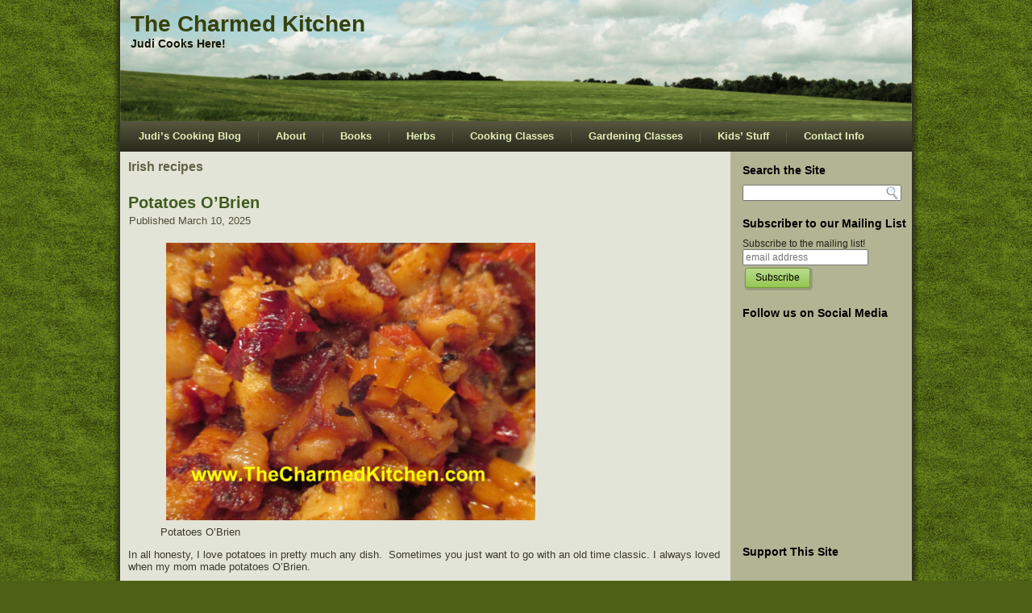

--- FILE ---
content_type: text/html; charset=UTF-8
request_url: https://thecharmedkitchen.com/tag/irish-recipes/
body_size: 39996
content:
<!DOCTYPE html PUBLIC "-//W3C//DTD XHTML 1.0 Transitional//EN" "http://www.w3.org/TR/xhtml1/DTD/xhtml1-transitional.dtd">
<html xmlns="http://www.w3.org/1999/xhtml" lang="en-US">
<head profile="http://gmpg.org/xfn/11">
<meta http-equiv="Content-Type" content="text/html; charset=UTF-8" />
<title>Irish recipes | The Charmed Kitchen</title>
<link rel="stylesheet" href="https://thecharmedkitchen.com/wp-content/themes/judi/style.css" type="text/css" media="screen" />
<!--[if IE 6]><link rel="stylesheet" href="https://thecharmedkitchen.com/wp-content/themes/judi/style.ie6.css" type="text/css" media="screen" /><![endif]-->
<!--[if IE 7]><link rel="stylesheet" href="https://thecharmedkitchen.com/wp-content/themes/judi/style.ie7.css" type="text/css" media="screen" /><![endif]-->
<link rel="pingback" href="https://thecharmedkitchen.com/xmlrpc.php" />
<meta name='robots' content='max-image-preview:large' />
	<style>img:is([sizes="auto" i], [sizes^="auto," i]) { contain-intrinsic-size: 3000px 1500px }</style>
	<link rel='dns-prefetch' href='//platform.twitter.com' />
<link rel="alternate" type="application/rss+xml" title="The Charmed Kitchen &raquo; Feed" href="https://thecharmedkitchen.com/feed/" />
<link rel="alternate" type="application/rss+xml" title="The Charmed Kitchen &raquo; Comments Feed" href="https://thecharmedkitchen.com/comments/feed/" />
<link rel="alternate" type="application/rss+xml" title="The Charmed Kitchen &raquo; Irish recipes Tag Feed" href="https://thecharmedkitchen.com/tag/irish-recipes/feed/" />
<script type="text/javascript">
/* <![CDATA[ */
window._wpemojiSettings = {"baseUrl":"https:\/\/s.w.org\/images\/core\/emoji\/15.0.3\/72x72\/","ext":".png","svgUrl":"https:\/\/s.w.org\/images\/core\/emoji\/15.0.3\/svg\/","svgExt":".svg","source":{"concatemoji":"https:\/\/thecharmedkitchen.com\/wp-includes\/js\/wp-emoji-release.min.js?ver=6.7.4"}};
/*! This file is auto-generated */
!function(i,n){var o,s,e;function c(e){try{var t={supportTests:e,timestamp:(new Date).valueOf()};sessionStorage.setItem(o,JSON.stringify(t))}catch(e){}}function p(e,t,n){e.clearRect(0,0,e.canvas.width,e.canvas.height),e.fillText(t,0,0);var t=new Uint32Array(e.getImageData(0,0,e.canvas.width,e.canvas.height).data),r=(e.clearRect(0,0,e.canvas.width,e.canvas.height),e.fillText(n,0,0),new Uint32Array(e.getImageData(0,0,e.canvas.width,e.canvas.height).data));return t.every(function(e,t){return e===r[t]})}function u(e,t,n){switch(t){case"flag":return n(e,"\ud83c\udff3\ufe0f\u200d\u26a7\ufe0f","\ud83c\udff3\ufe0f\u200b\u26a7\ufe0f")?!1:!n(e,"\ud83c\uddfa\ud83c\uddf3","\ud83c\uddfa\u200b\ud83c\uddf3")&&!n(e,"\ud83c\udff4\udb40\udc67\udb40\udc62\udb40\udc65\udb40\udc6e\udb40\udc67\udb40\udc7f","\ud83c\udff4\u200b\udb40\udc67\u200b\udb40\udc62\u200b\udb40\udc65\u200b\udb40\udc6e\u200b\udb40\udc67\u200b\udb40\udc7f");case"emoji":return!n(e,"\ud83d\udc26\u200d\u2b1b","\ud83d\udc26\u200b\u2b1b")}return!1}function f(e,t,n){var r="undefined"!=typeof WorkerGlobalScope&&self instanceof WorkerGlobalScope?new OffscreenCanvas(300,150):i.createElement("canvas"),a=r.getContext("2d",{willReadFrequently:!0}),o=(a.textBaseline="top",a.font="600 32px Arial",{});return e.forEach(function(e){o[e]=t(a,e,n)}),o}function t(e){var t=i.createElement("script");t.src=e,t.defer=!0,i.head.appendChild(t)}"undefined"!=typeof Promise&&(o="wpEmojiSettingsSupports",s=["flag","emoji"],n.supports={everything:!0,everythingExceptFlag:!0},e=new Promise(function(e){i.addEventListener("DOMContentLoaded",e,{once:!0})}),new Promise(function(t){var n=function(){try{var e=JSON.parse(sessionStorage.getItem(o));if("object"==typeof e&&"number"==typeof e.timestamp&&(new Date).valueOf()<e.timestamp+604800&&"object"==typeof e.supportTests)return e.supportTests}catch(e){}return null}();if(!n){if("undefined"!=typeof Worker&&"undefined"!=typeof OffscreenCanvas&&"undefined"!=typeof URL&&URL.createObjectURL&&"undefined"!=typeof Blob)try{var e="postMessage("+f.toString()+"("+[JSON.stringify(s),u.toString(),p.toString()].join(",")+"));",r=new Blob([e],{type:"text/javascript"}),a=new Worker(URL.createObjectURL(r),{name:"wpTestEmojiSupports"});return void(a.onmessage=function(e){c(n=e.data),a.terminate(),t(n)})}catch(e){}c(n=f(s,u,p))}t(n)}).then(function(e){for(var t in e)n.supports[t]=e[t],n.supports.everything=n.supports.everything&&n.supports[t],"flag"!==t&&(n.supports.everythingExceptFlag=n.supports.everythingExceptFlag&&n.supports[t]);n.supports.everythingExceptFlag=n.supports.everythingExceptFlag&&!n.supports.flag,n.DOMReady=!1,n.readyCallback=function(){n.DOMReady=!0}}).then(function(){return e}).then(function(){var e;n.supports.everything||(n.readyCallback(),(e=n.source||{}).concatemoji?t(e.concatemoji):e.wpemoji&&e.twemoji&&(t(e.twemoji),t(e.wpemoji)))}))}((window,document),window._wpemojiSettings);
/* ]]> */
</script>
<link rel='stylesheet' id='tfg_style-css' href='https://thecharmedkitchen.com/wp-content/plugins/twitter-facebook-google-plusone-share/tfg_style.css?ver=6.7.4' type='text/css' media='all' />
<style id='wp-emoji-styles-inline-css' type='text/css'>

	img.wp-smiley, img.emoji {
		display: inline !important;
		border: none !important;
		box-shadow: none !important;
		height: 1em !important;
		width: 1em !important;
		margin: 0 0.07em !important;
		vertical-align: -0.1em !important;
		background: none !important;
		padding: 0 !important;
	}
</style>
<link rel='stylesheet' id='wp-block-library-css' href='https://thecharmedkitchen.com/wp-includes/css/dist/block-library/style.min.css?ver=6.7.4' type='text/css' media='all' />
<style id='classic-theme-styles-inline-css' type='text/css'>
/*! This file is auto-generated */
.wp-block-button__link{color:#fff;background-color:#32373c;border-radius:9999px;box-shadow:none;text-decoration:none;padding:calc(.667em + 2px) calc(1.333em + 2px);font-size:1.125em}.wp-block-file__button{background:#32373c;color:#fff;text-decoration:none}
</style>
<style id='global-styles-inline-css' type='text/css'>
:root{--wp--preset--aspect-ratio--square: 1;--wp--preset--aspect-ratio--4-3: 4/3;--wp--preset--aspect-ratio--3-4: 3/4;--wp--preset--aspect-ratio--3-2: 3/2;--wp--preset--aspect-ratio--2-3: 2/3;--wp--preset--aspect-ratio--16-9: 16/9;--wp--preset--aspect-ratio--9-16: 9/16;--wp--preset--color--black: #000000;--wp--preset--color--cyan-bluish-gray: #abb8c3;--wp--preset--color--white: #ffffff;--wp--preset--color--pale-pink: #f78da7;--wp--preset--color--vivid-red: #cf2e2e;--wp--preset--color--luminous-vivid-orange: #ff6900;--wp--preset--color--luminous-vivid-amber: #fcb900;--wp--preset--color--light-green-cyan: #7bdcb5;--wp--preset--color--vivid-green-cyan: #00d084;--wp--preset--color--pale-cyan-blue: #8ed1fc;--wp--preset--color--vivid-cyan-blue: #0693e3;--wp--preset--color--vivid-purple: #9b51e0;--wp--preset--gradient--vivid-cyan-blue-to-vivid-purple: linear-gradient(135deg,rgba(6,147,227,1) 0%,rgb(155,81,224) 100%);--wp--preset--gradient--light-green-cyan-to-vivid-green-cyan: linear-gradient(135deg,rgb(122,220,180) 0%,rgb(0,208,130) 100%);--wp--preset--gradient--luminous-vivid-amber-to-luminous-vivid-orange: linear-gradient(135deg,rgba(252,185,0,1) 0%,rgba(255,105,0,1) 100%);--wp--preset--gradient--luminous-vivid-orange-to-vivid-red: linear-gradient(135deg,rgba(255,105,0,1) 0%,rgb(207,46,46) 100%);--wp--preset--gradient--very-light-gray-to-cyan-bluish-gray: linear-gradient(135deg,rgb(238,238,238) 0%,rgb(169,184,195) 100%);--wp--preset--gradient--cool-to-warm-spectrum: linear-gradient(135deg,rgb(74,234,220) 0%,rgb(151,120,209) 20%,rgb(207,42,186) 40%,rgb(238,44,130) 60%,rgb(251,105,98) 80%,rgb(254,248,76) 100%);--wp--preset--gradient--blush-light-purple: linear-gradient(135deg,rgb(255,206,236) 0%,rgb(152,150,240) 100%);--wp--preset--gradient--blush-bordeaux: linear-gradient(135deg,rgb(254,205,165) 0%,rgb(254,45,45) 50%,rgb(107,0,62) 100%);--wp--preset--gradient--luminous-dusk: linear-gradient(135deg,rgb(255,203,112) 0%,rgb(199,81,192) 50%,rgb(65,88,208) 100%);--wp--preset--gradient--pale-ocean: linear-gradient(135deg,rgb(255,245,203) 0%,rgb(182,227,212) 50%,rgb(51,167,181) 100%);--wp--preset--gradient--electric-grass: linear-gradient(135deg,rgb(202,248,128) 0%,rgb(113,206,126) 100%);--wp--preset--gradient--midnight: linear-gradient(135deg,rgb(2,3,129) 0%,rgb(40,116,252) 100%);--wp--preset--font-size--small: 13px;--wp--preset--font-size--medium: 20px;--wp--preset--font-size--large: 36px;--wp--preset--font-size--x-large: 42px;--wp--preset--spacing--20: 0.44rem;--wp--preset--spacing--30: 0.67rem;--wp--preset--spacing--40: 1rem;--wp--preset--spacing--50: 1.5rem;--wp--preset--spacing--60: 2.25rem;--wp--preset--spacing--70: 3.38rem;--wp--preset--spacing--80: 5.06rem;--wp--preset--shadow--natural: 6px 6px 9px rgba(0, 0, 0, 0.2);--wp--preset--shadow--deep: 12px 12px 50px rgba(0, 0, 0, 0.4);--wp--preset--shadow--sharp: 6px 6px 0px rgba(0, 0, 0, 0.2);--wp--preset--shadow--outlined: 6px 6px 0px -3px rgba(255, 255, 255, 1), 6px 6px rgba(0, 0, 0, 1);--wp--preset--shadow--crisp: 6px 6px 0px rgba(0, 0, 0, 1);}:where(.is-layout-flex){gap: 0.5em;}:where(.is-layout-grid){gap: 0.5em;}body .is-layout-flex{display: flex;}.is-layout-flex{flex-wrap: wrap;align-items: center;}.is-layout-flex > :is(*, div){margin: 0;}body .is-layout-grid{display: grid;}.is-layout-grid > :is(*, div){margin: 0;}:where(.wp-block-columns.is-layout-flex){gap: 2em;}:where(.wp-block-columns.is-layout-grid){gap: 2em;}:where(.wp-block-post-template.is-layout-flex){gap: 1.25em;}:where(.wp-block-post-template.is-layout-grid){gap: 1.25em;}.has-black-color{color: var(--wp--preset--color--black) !important;}.has-cyan-bluish-gray-color{color: var(--wp--preset--color--cyan-bluish-gray) !important;}.has-white-color{color: var(--wp--preset--color--white) !important;}.has-pale-pink-color{color: var(--wp--preset--color--pale-pink) !important;}.has-vivid-red-color{color: var(--wp--preset--color--vivid-red) !important;}.has-luminous-vivid-orange-color{color: var(--wp--preset--color--luminous-vivid-orange) !important;}.has-luminous-vivid-amber-color{color: var(--wp--preset--color--luminous-vivid-amber) !important;}.has-light-green-cyan-color{color: var(--wp--preset--color--light-green-cyan) !important;}.has-vivid-green-cyan-color{color: var(--wp--preset--color--vivid-green-cyan) !important;}.has-pale-cyan-blue-color{color: var(--wp--preset--color--pale-cyan-blue) !important;}.has-vivid-cyan-blue-color{color: var(--wp--preset--color--vivid-cyan-blue) !important;}.has-vivid-purple-color{color: var(--wp--preset--color--vivid-purple) !important;}.has-black-background-color{background-color: var(--wp--preset--color--black) !important;}.has-cyan-bluish-gray-background-color{background-color: var(--wp--preset--color--cyan-bluish-gray) !important;}.has-white-background-color{background-color: var(--wp--preset--color--white) !important;}.has-pale-pink-background-color{background-color: var(--wp--preset--color--pale-pink) !important;}.has-vivid-red-background-color{background-color: var(--wp--preset--color--vivid-red) !important;}.has-luminous-vivid-orange-background-color{background-color: var(--wp--preset--color--luminous-vivid-orange) !important;}.has-luminous-vivid-amber-background-color{background-color: var(--wp--preset--color--luminous-vivid-amber) !important;}.has-light-green-cyan-background-color{background-color: var(--wp--preset--color--light-green-cyan) !important;}.has-vivid-green-cyan-background-color{background-color: var(--wp--preset--color--vivid-green-cyan) !important;}.has-pale-cyan-blue-background-color{background-color: var(--wp--preset--color--pale-cyan-blue) !important;}.has-vivid-cyan-blue-background-color{background-color: var(--wp--preset--color--vivid-cyan-blue) !important;}.has-vivid-purple-background-color{background-color: var(--wp--preset--color--vivid-purple) !important;}.has-black-border-color{border-color: var(--wp--preset--color--black) !important;}.has-cyan-bluish-gray-border-color{border-color: var(--wp--preset--color--cyan-bluish-gray) !important;}.has-white-border-color{border-color: var(--wp--preset--color--white) !important;}.has-pale-pink-border-color{border-color: var(--wp--preset--color--pale-pink) !important;}.has-vivid-red-border-color{border-color: var(--wp--preset--color--vivid-red) !important;}.has-luminous-vivid-orange-border-color{border-color: var(--wp--preset--color--luminous-vivid-orange) !important;}.has-luminous-vivid-amber-border-color{border-color: var(--wp--preset--color--luminous-vivid-amber) !important;}.has-light-green-cyan-border-color{border-color: var(--wp--preset--color--light-green-cyan) !important;}.has-vivid-green-cyan-border-color{border-color: var(--wp--preset--color--vivid-green-cyan) !important;}.has-pale-cyan-blue-border-color{border-color: var(--wp--preset--color--pale-cyan-blue) !important;}.has-vivid-cyan-blue-border-color{border-color: var(--wp--preset--color--vivid-cyan-blue) !important;}.has-vivid-purple-border-color{border-color: var(--wp--preset--color--vivid-purple) !important;}.has-vivid-cyan-blue-to-vivid-purple-gradient-background{background: var(--wp--preset--gradient--vivid-cyan-blue-to-vivid-purple) !important;}.has-light-green-cyan-to-vivid-green-cyan-gradient-background{background: var(--wp--preset--gradient--light-green-cyan-to-vivid-green-cyan) !important;}.has-luminous-vivid-amber-to-luminous-vivid-orange-gradient-background{background: var(--wp--preset--gradient--luminous-vivid-amber-to-luminous-vivid-orange) !important;}.has-luminous-vivid-orange-to-vivid-red-gradient-background{background: var(--wp--preset--gradient--luminous-vivid-orange-to-vivid-red) !important;}.has-very-light-gray-to-cyan-bluish-gray-gradient-background{background: var(--wp--preset--gradient--very-light-gray-to-cyan-bluish-gray) !important;}.has-cool-to-warm-spectrum-gradient-background{background: var(--wp--preset--gradient--cool-to-warm-spectrum) !important;}.has-blush-light-purple-gradient-background{background: var(--wp--preset--gradient--blush-light-purple) !important;}.has-blush-bordeaux-gradient-background{background: var(--wp--preset--gradient--blush-bordeaux) !important;}.has-luminous-dusk-gradient-background{background: var(--wp--preset--gradient--luminous-dusk) !important;}.has-pale-ocean-gradient-background{background: var(--wp--preset--gradient--pale-ocean) !important;}.has-electric-grass-gradient-background{background: var(--wp--preset--gradient--electric-grass) !important;}.has-midnight-gradient-background{background: var(--wp--preset--gradient--midnight) !important;}.has-small-font-size{font-size: var(--wp--preset--font-size--small) !important;}.has-medium-font-size{font-size: var(--wp--preset--font-size--medium) !important;}.has-large-font-size{font-size: var(--wp--preset--font-size--large) !important;}.has-x-large-font-size{font-size: var(--wp--preset--font-size--x-large) !important;}
:where(.wp-block-post-template.is-layout-flex){gap: 1.25em;}:where(.wp-block-post-template.is-layout-grid){gap: 1.25em;}
:where(.wp-block-columns.is-layout-flex){gap: 2em;}:where(.wp-block-columns.is-layout-grid){gap: 2em;}
:root :where(.wp-block-pullquote){font-size: 1.5em;line-height: 1.6;}
</style>
<script type="text/javascript" src="https://thecharmedkitchen.com/wp-includes/js/jquery/jquery.min.js?ver=3.7.1" id="jquery-core-js"></script>
<script type="text/javascript" src="https://thecharmedkitchen.com/wp-includes/js/jquery/jquery-migrate.min.js?ver=3.4.1" id="jquery-migrate-js"></script>
<link rel="https://api.w.org/" href="https://thecharmedkitchen.com/wp-json/" /><link rel="alternate" title="JSON" type="application/json" href="https://thecharmedkitchen.com/wp-json/wp/v2/tags/3434" /><link rel="EditURI" type="application/rsd+xml" title="RSD" href="https://thecharmedkitchen.com/xmlrpc.php?rsd" />


<!-- Facebook Like Thumbnail -->
<link rel="image_src" href="http://thecharmedkitchen.com/wp-content/uploads/2016/07/potatoesobrien-1024x768.jpg" />
<!-- End Facebook Like Thumbnail -->

<script type="text/javascript" src="https://thecharmedkitchen.com/wp-content/themes/judi/script.js"></script>
</head>
<body class="archive tag tag-irish-recipes tag-3434">
<div id="art-page-background-glare-wrapper">
    <div id="art-page-background-glare"></div>
</div>
<div id="art-main">
    <div class="cleared reset-box"></div>
    <div class="art-box art-sheet">
        <div class="art-box-body art-sheet-body">
            <div class="art-header">
                <div class="art-logo">
                                                                        <h1 class="art-logo-name"><a href="http://thecharmedkitchen.com/">The Charmed Kitchen</a></h1>
                                                                                                    <h2 class="art-logo-text">Judi Cooks Here!</h2>
                                                </div>
            </div>
            <div class="cleared reset-box"></div>
            <div class="art-bar art-nav">
                <div class="art-nav-outer">
            	
<ul class="art-hmenu menu-3">
	<li class="menu-item-1745"><a title="Judi&#039;s Cooking Blog" href="http://thecharmedkitchen.com/">Judi&#8217;s Cooking Blog</a>
	</li>
	<li class="menu-item-4"><a title="About" href="https://thecharmedkitchen.com/about/">About</a>
	</li>
	<li class="menu-item-10"><a title="Books" href="https://thecharmedkitchen.com/books/">Books</a>
	</li>
	<li class="menu-item-13"><a title="Herbs" href="https://thecharmedkitchen.com/spices/">Herbs</a>
	</li>
	<li class="menu-item-16"><a title="Cooking Classes" href="https://thecharmedkitchen.com/classes/">Cooking Classes</a>
	</li>
	<li class="menu-item-28"><a title="Gardening Classes" href="https://thecharmedkitchen.com/gardening/">Gardening Classes</a>
	</li>
	<li class="menu-item-259"><a title="Kids&#039; Stuff" href="https://thecharmedkitchen.com/kids-stuff/">Kids&#8217; Stuff</a>
	</li>
	<li class="menu-item-3691"><a title="Contact Info" href="https://thecharmedkitchen.com/contact-info/">Contact Info</a>
	</li>
</ul>
                </div>
            </div>
            <div class="cleared reset-box"></div>
<div class="art-layout-wrapper">
    <div class="art-content-layout">
        <div class="art-content-layout-row">
            <div class="art-layout-cell art-content">
			


			<div class="art-box art-post breadcrumbs">
	    <div class="art-box-body art-post-body">
	            <div class="art-post-inner art-article">
	            	                <div class="art-postcontent">
	                    <!-- article-content -->
	                    <h4>Irish recipes</h4>	                    <!-- /article-content -->
	                </div>
	                <div class="cleared"></div>
	                	            </div>
			<div class="cleared"></div>
	    </div>
	</div>
	
	<div class="art-box art-post post-16713 post type-post status-publish format-standard hentry category-cooking tag-how-to-make-potatoes-obrien tag-irish-recipes tag-potatoes-obrian-recipe tag-potatoes-obrien tag-potatoes-obrien-recipe tag-st-patricks-day-recipes" id="post-16713">
	    <div class="art-box-body art-post-body">
	            <div class="art-post-inner art-article">
	            <h2 class="art-postheader"><a href="https://thecharmedkitchen.com/2025/03/10/potatoes-obrien-8/" rel="bookmark" title="Potatoes O&#8217;Brien">Potatoes O&#8217;Brien</a></h2><div class="art-postheadericons art-metadata-icons"><span class="art-postdateicon"><span class="date">Published</span> <span class="entry-date" title="4:27 pm">March 10, 2025</span></span></div>	                <div class="art-postcontent">
	                    <!-- article-content -->
	                    
<figure class="wp-block-image is-resized"><img fetchpriority="high" decoding="async" width="1024" height="768" src="http://thecharmedkitchen.com/wp-content/uploads/2016/07/potatoesobrien-1024x768.jpg" alt="" class="wp-image-8045" style="width:458px;height:auto" srcset="https://thecharmedkitchen.com/wp-content/uploads/2016/07/potatoesobrien-1024x768.jpg 1024w, https://thecharmedkitchen.com/wp-content/uploads/2016/07/potatoesobrien-300x225.jpg 300w, https://thecharmedkitchen.com/wp-content/uploads/2016/07/potatoesobrien-768x576.jpg 768w, https://thecharmedkitchen.com/wp-content/uploads/2016/07/potatoesobrien.jpg 1200w" sizes="(max-width: 1024px) 100vw, 1024px" /><figcaption class="wp-element-caption">Potatoes O’Brien</figcaption></figure>



<p>In all honesty, I love potatoes in pretty much any dish.&nbsp; Sometimes you just want to go with an old time classic. I always loved when my mom made potatoes O’Brien.</p>



<p>Potatoes O’Brien are hash browns, with onions and diced peppers. The combination is so tasty. To speed up the cooking process, I cooked the potatoes in the microwave first.&nbsp; You could also just use raw, diced potatoes. Either way, the end result is sure to be a hit.</p>



<p>Potatoes O’Brien could also be a nice side dish for your St. Patrick’s day dinner.</p>



<p class="has-text-align-center"><strong>Potatoes O’Brien&nbsp;</strong></p>



<p>oil</p>



<p>1 medium onion, chopped</p>



<p>1 c. chopped sweet pepper- I used baby peppers, sliced in rings</p>



<p>2 lbs. potatoes, diced, peeling is optional</p>



<p>salt and pepper</p>



<p>fresh parsley and thyme, optional</p>



<p>In skillet, heat a couple of tablespoons of oil. Saute onion until tender, add peppers and cook until the peppers are tender. Remove from skillet and set aside. Add a few more tablespoons of oil to the skillet and let it get pretty hot. Add the potatoes and cook, stirring often, until the potatoes are browned. They should be cooked, tender in the middle, crisp on the outside. I cooked the potatoes in the microwave first, then diced them once they were cool enough to handle. This made them cook up faster, but raw potatoes are fine, too. Return onion mixture to skillet with the potatoes, season with salt and pepper to taste and add the fresh herbs, if you like. Stir together until heated through. Serves 4-6.</p>
	                    <!-- /article-content -->
	                </div>
	                <div class="cleared"></div>
	                <div class="art-postfootericons art-metadata-icons"><span class="art-postcategoryicon"><span class="categories">Posted in</span> <a href="https://thecharmedkitchen.com/category/cooking/" rel="category tag">Cooking</a></span> | <span class="art-posttagicon"><span class="tags">Tagged</span> <a href="https://thecharmedkitchen.com/tag/how-to-make-potatoes-obrien/" rel="tag">how to make Potatoes O'Brien</a>, <a href="https://thecharmedkitchen.com/tag/irish-recipes/" rel="tag">Irish recipes</a>, <a href="https://thecharmedkitchen.com/tag/potatoes-obrian-recipe/" rel="tag">Potatoes O'Brian recipe</a>, <a href="https://thecharmedkitchen.com/tag/potatoes-obrien/" rel="tag">Potatoes O'Brien</a>, <a href="https://thecharmedkitchen.com/tag/potatoes-obrien-recipe/" rel="tag">potatoes O'Brien recipe</a>, <a href="https://thecharmedkitchen.com/tag/st-patricks-day-recipes/" rel="tag">St. Patrick's Day recipes</a></span></div>	            </div>
			<div class="cleared"></div>
	    </div>
	</div>
	
	<div class="art-box art-post post-13861 post type-post status-publish format-standard hentry category-cooking tag-colcannon tag-colcannon-recipe tag-irish-potato-recipe tag-irish-recipe tag-irish-recipes tag-potato-recipe tag-st-patricks-day-recipe" id="post-13861">
	    <div class="art-box-body art-post-body">
	            <div class="art-post-inner art-article">
	            <h2 class="art-postheader"><a href="https://thecharmedkitchen.com/2022/03/12/colcannon-3/" rel="bookmark" title="Colcannon">Colcannon</a></h2><div class="art-postheadericons art-metadata-icons"><span class="art-postdateicon"><span class="date">Published</span> <span class="entry-date" title="10:06 pm">March 12, 2022</span></span></div>	                <div class="art-postcontent">
	                    <!-- article-content -->
	                    
<figure class="wp-block-image size-large is-resized"><img decoding="async" src="http://thecharmedkitchen.com/wp-content/uploads/2020/03/colcannon2-1024x1021.jpg" alt="" class="wp-image-11849" width="470" height="468" srcset="https://thecharmedkitchen.com/wp-content/uploads/2020/03/colcannon2-1024x1021.jpg 1024w, https://thecharmedkitchen.com/wp-content/uploads/2020/03/colcannon2-150x150.jpg 150w, https://thecharmedkitchen.com/wp-content/uploads/2020/03/colcannon2-300x300.jpg 300w, https://thecharmedkitchen.com/wp-content/uploads/2020/03/colcannon2-768x766.jpg 768w, https://thecharmedkitchen.com/wp-content/uploads/2020/03/colcannon2.jpg 1200w" sizes="(max-width: 470px) 100vw, 470px" /><figcaption>Colcannon</figcaption></figure>



<p>Colcannon is perhaps the ultimate comfort food. This traditional Irish dish is made with potatoes, kale, green onions, parsley and butter. There are variations made with cabbage or Brussels sprouts. All of those versions are pretty good. This is a great side dish for your St. Patrick’s Day dinner. It’s pretty, too.</p>



<p>I have made colcannon with Brussels sprouts, chives and even used ramps one time. For the version I made last night I used kale. I wonder why I don’t colcannon more often. It is so good- and simple to make.</p>



<p>Here is the version I made last night.</p>



<p class="has-text-align-center"><strong>Colcannon</strong></p>



<p>1 1/2 lbs. potatoes</p>



<p>1/4 lb. kale, or a bit more</p>



<p>3/4 c. finely chopped green onions or chives</p>



<p>1/2 c. chopped parsley</p>



<p>4 oz. butter</p>



<p>salt and fresh ground pepper</p>



<p>Peel the potatoes and cut them into chunks. Boil in salted water until very tender. Meanwhile, trim the stems out of the kale and blanch in boiling water for a few minutes. Remove kale and drain. Rinse with cold water to cool down. Squeeze out excess water and chop the kale finely. Set aside. Once the potatoes are tender, drain well and place in a mixing bowl. Add the butter and mash the potatoes until pretty smooth. A few lumps are not a problem. Stir in the kale, green onions and parsley. Mix well, adding salt and pepper to taste. Serves 4.</p>
	                    <!-- /article-content -->
	                </div>
	                <div class="cleared"></div>
	                <div class="art-postfootericons art-metadata-icons"><span class="art-postcategoryicon"><span class="categories">Posted in</span> <a href="https://thecharmedkitchen.com/category/cooking/" rel="category tag">Cooking</a></span> | <span class="art-posttagicon"><span class="tags">Tagged</span> <a href="https://thecharmedkitchen.com/tag/colcannon/" rel="tag">colcannon</a>, <a href="https://thecharmedkitchen.com/tag/colcannon-recipe/" rel="tag">colcannon recipe</a>, <a href="https://thecharmedkitchen.com/tag/irish-potato-recipe/" rel="tag">Irish potato recipe</a>, <a href="https://thecharmedkitchen.com/tag/irish-recipe/" rel="tag">Irish recipe</a>, <a href="https://thecharmedkitchen.com/tag/irish-recipes/" rel="tag">Irish recipes</a>, <a href="https://thecharmedkitchen.com/tag/potato-recipe/" rel="tag">potato recipe</a>, <a href="https://thecharmedkitchen.com/tag/st-patricks-day-recipe/" rel="tag">St. Patrick's Day recipe</a></span></div>	            </div>
			<div class="cleared"></div>
	    </div>
	</div>
	
	<div class="art-box art-post post-10812 post type-post status-publish format-standard hentry category-cooking tag-irish-bread-recipes tag-irish-recipes tag-irish-soda-bread tag-soda-bread tag-soda-bread-recipe tag-st-patricks-day-recipes" id="post-10812">
	    <div class="art-box-body art-post-body">
	            <div class="art-post-inner art-article">
	            <h2 class="art-postheader"><a href="https://thecharmedkitchen.com/2019/03/14/soda-bread/" rel="bookmark" title="Soda Bread">Soda Bread</a></h2><div class="art-postheadericons art-metadata-icons"><span class="art-postdateicon"><span class="date">Published</span> <span class="entry-date" title="7:07 am">March 14, 2019</span></span></div>	                <div class="art-postcontent">
	                    <!-- article-content -->
	                    <div class="art-postheadericons art-metadata-icons"></div>
<div class="art-postcontent">
<p><div id="attachment_10813" style="width: 310px" class="wp-caption alignleft"><a href="http://thecharmedkitchen.com/wp-content/uploads/2019/03/sodabread1.jpg"><img decoding="async" aria-describedby="caption-attachment-10813" class="size-medium wp-image-10813" src="http://thecharmedkitchen.com/wp-content/uploads/2019/03/sodabread1-300x225.jpg" alt="" width="300" height="225" srcset="https://thecharmedkitchen.com/wp-content/uploads/2019/03/sodabread1-300x225.jpg 300w, https://thecharmedkitchen.com/wp-content/uploads/2019/03/sodabread1-768x576.jpg 768w, https://thecharmedkitchen.com/wp-content/uploads/2019/03/sodabread1-1024x768.jpg 1024w, https://thecharmedkitchen.com/wp-content/uploads/2019/03/sodabread1.jpg 1200w" sizes="(max-width: 300px) 100vw, 300px" /></a><p id="caption-attachment-10813" class="wp-caption-text">Soda Bread</p></div></p>
<p style="text-align: left;">It’s that time of year. Irish food in on the mind. This soda bread is a classic. Simple and fast to make, it can be served with breakfast, lunch or dinner.</p>
<p style="text-align: left;">Soda bread is  like a big scone or biscuit. It has a crisp, outer crust, with a crumbly, soft center. The name refers to how the loaf is leavened. Baking soda and baking powder are used to make this bread rise, not yeast.</p>
<p style="text-align: left;">I like to serve soda bread with butter and jam. A friend tells me she likes to make toasted cheese sandwiches with hers, using a good Irish cheddar, of course.</p>
<p style="text-align: left;">I used golden raisins, but you can substitute currants, dark raisins, dried cherries, or just leave them out, if you prefer.</p>
<p style="text-align: left;">I make soda bread all through the year, not just for St. Patrick’s Day.</p>
<p style="text-align: left;">
<p>&nbsp;</p>
<p style="text-align: center;"><strong> Soda Bread</strong></p>
<p>2 c. flour</p>
<p>½ t. each baking powder and baking soda</p>
<p>¼ t. salt</p>
<p>2 T. butter</p>
<p>¾ c. raisins, currants or golden raisins</p>
<p>2 t. caraway seeds</p>
<p>1 egg, beaten</p>
<p>1 c. buttermilk</p>
<p>melted butter, optional</p>
<p>Preheat oven to 400 degrees. Dust a baking sheet with a little flour. Combine dry ingredients in bowl and cut in butter to resemble coarse crumbs. Add raisins and caraway seeds. Combine egg and milk and set 2 tablespoons of this mixture aside. Add remaining milk mixture to flour mixture and combine just until dough forms into a ball. Place on baking sheet, brush with reserved egg mixture and cut a crisscross on top of loaf. Bake about 25 minutes or until bread sounds hollow.  Place on rack to cool. You can brush the loaf with a little melted butter, if you like. Makes 1.</p>
</div>
	                    <!-- /article-content -->
	                </div>
	                <div class="cleared"></div>
	                <div class="art-postfootericons art-metadata-icons"><span class="art-postcategoryicon"><span class="categories">Posted in</span> <a href="https://thecharmedkitchen.com/category/cooking/" rel="category tag">Cooking</a></span> | <span class="art-posttagicon"><span class="tags">Tagged</span> <a href="https://thecharmedkitchen.com/tag/irish-bread-recipes/" rel="tag">Irish bread recipes</a>, <a href="https://thecharmedkitchen.com/tag/irish-recipes/" rel="tag">Irish recipes</a>, <a href="https://thecharmedkitchen.com/tag/irish-soda-bread/" rel="tag">Irish soda bread</a>, <a href="https://thecharmedkitchen.com/tag/soda-bread/" rel="tag">soda bread</a>, <a href="https://thecharmedkitchen.com/tag/soda-bread-recipe/" rel="tag">soda bread recipe</a>, <a href="https://thecharmedkitchen.com/tag/st-patricks-day-recipes/" rel="tag">St. Patrick's Day recipes</a></span></div>	            </div>
			<div class="cleared"></div>
	    </div>
	</div>
	
				


              <div class="cleared"></div>
            </div>
            <div class="art-layout-cell art-sidebar1">
              <div class="art-box art-block widget widget_search" id="search-3">
    <div class="art-box-body art-block-body"><div class="art-bar art-blockheader">
    <h3 class="t">Search the Site</h3>
</div><div class="art-box art-blockcontent">
    <div class="art-box-body art-blockcontent-body"><form class="art-search" method="get" name="searchform" action="https://thecharmedkitchen.com/">
  <div><input class="art-search-text" name="s" type="text" value="" /></div>
  <input class="art-search-button" type="submit" value="" />       
</form>		<div class="cleared"></div>
    </div>
</div>		<div class="cleared"></div>
    </div>
</div><div class="art-box art-block widget_text widget widget_custom_html" id="custom_html-3">
    <div class="art-box-body art-block-body"><div class="art-bar art-blockheader">
    <h3 class="t">Subscriber to our Mailing List</h3>
</div><div class="art-box art-blockcontent">
    <div class="art-box-body art-blockcontent-body"><div class="textwidget custom-html-widget"><form action="http://thecharmedkitchen.us6.list-manage.com/subscribe/post?u=64ba03f9c4968de4d669ce04e&amp;id=dd01533663" method="post" id="mc-embedded-subscribe-form" name="mc-embedded-subscribe-form" class="validate" target="_blank" novalidate>

<label for="mce-EMAIL">Subscribe to the mailing list!</label>

<input type="email" value="" name="EMAIL" class="email" id="mce-EMAIL" placeholder="email address" required>

<div class="clear"><input type="submit" value="Subscribe" name="subscribe" id="mc-embedded-subscribe" class="button"></div>

</form></div>		<div class="cleared"></div>
    </div>
</div>		<div class="cleared"></div>
    </div>
</div><div class="art-box art-block widget_text widget widget_custom_html" id="custom_html-4">
    <div class="art-box-body art-block-body"><div class="art-bar art-blockheader">
    <h3 class="t">Follow us on Social Media</h3>
</div><div class="art-box art-blockcontent">
    <div class="art-box-body art-blockcontent-body"><div class="textwidget custom-html-widget"><iframe src="https://www.facebook.com/plugins/page.php?href=https%3A%2F%2Fwww.facebook.com%2Fthecharmedkitchen%2F&tabs=timeline&width=175&height=250&small_header=false&adapt_container_width=true&hide_cover=false&show_facepile=true&appId=134593023415543" width="175" height="250" style="border:none;overflow:hidden" scrolling="no" frameborder="0" allowtransparency="true" allow="encrypted-media"></iframe></div>		<div class="cleared"></div>
    </div>
</div>		<div class="cleared"></div>
    </div>
</div><div class="art-box art-block widget_text widget widget_custom_html" id="custom_html-2">
    <div class="art-box-body art-block-body"><div class="art-bar art-blockheader">
    <h3 class="t">Support This Site</h3>
</div><div class="art-box art-blockcontent">
    <div class="art-box-body art-blockcontent-body"><div class="textwidget custom-html-widget"><a href='https://www.paypal.com/paypalme/judithstrauss1'><img src='http://thecharmedkitchen.com/wp-content/uploads/2020/08/paypal-donate-button-png-18.png' width=175; height=175 alt='Donate Now'></a></div>		<div class="cleared"></div>
    </div>
</div>		<div class="cleared"></div>
    </div>
</div><div class="art-box art-block widget widget_text" id="text-5">
    <div class="art-box-body art-block-body"><div class="art-bar art-blockheader">
    <h3 class="t">New Release:</h3>
</div><div class="art-box art-blockcontent">
    <div class="art-box-body art-blockcontent-body">			<div class="textwidget"><div align='center'><a href='http://atbosh.com/books/big-red-cookbook/'><img src='http://atbosh.com/wp-content/uploads/2020/12/judibigredbigcover-203x300.jpg'  width=150 height = 225></a></div>
</br><div align='center'><a href='http://atbosh.com/books/the-charmed-kitchen-cooking-with-herbs-spices/'><img src='http://atbosh.com/wp-content/uploads/2015/05/judi-kitchencover-new-small-200x300.jpg'  width=150 height = 225></a></div>
</br>
<div align='center'><a href='http://atbosh.com/books/the-charmed-garden/'><img src='http://atbosh.com/wp-content/uploads/2012/10/GardenCover22-small.jpg'  width=150 height = 225></a></div></div>
				<div class="cleared"></div>
    </div>
</div>		<div class="cleared"></div>
    </div>
</div><div class="art-box art-block widget widget_pages" id="pages-4">
    <div class="art-box-body art-block-body"><div class="art-bar art-blockheader">
    <h3 class="t">Pages</h3>
</div><div class="art-box art-blockcontent">
    <div class="art-box-body art-blockcontent-body">
			<ul>
				<li class="page_item page-item-2"><a href="https://thecharmedkitchen.com/about/">About</a></li>
<li class="page_item page-item-8"><a href="https://thecharmedkitchen.com/books/">Books</a></li>
<li class="page_item page-item-1212"><a href="https://thecharmedkitchen.com/contact-info/">Contact Info</a></li>
<li class="page_item page-item-14"><a href="https://thecharmedkitchen.com/classes/">Cooking Classes</a></li>
<li class="page_item page-item-26"><a href="https://thecharmedkitchen.com/gardening/">Gardening Classes</a></li>
<li class="page_item page-item-11"><a href="https://thecharmedkitchen.com/spices/">Herbs</a></li>
<li class="page_item page-item-17"><a href="https://thecharmedkitchen.com/judis-cooking-blog/">Judi&#8217;s Cooking Blog</a></li>
<li class="page_item page-item-257"><a href="https://thecharmedkitchen.com/kids-stuff/">Kids&#8217; Classes</a></li>
			</ul>

					<div class="cleared"></div>
    </div>
</div>		<div class="cleared"></div>
    </div>
</div><div class="art-box art-block widget widget_categories" id="categories-3">
    <div class="art-box-body art-block-body"><div class="art-bar art-blockheader">
    <h3 class="t">Categories</h3>
</div><div class="art-box art-blockcontent">
    <div class="art-box-body art-blockcontent-body">
			<ul>
					<li class="cat-item cat-item-5"><a href="https://thecharmedkitchen.com/category/cooking/">Cooking</a>
</li>
	<li class="cat-item cat-item-7"><a href="https://thecharmedkitchen.com/category/events/">Events</a>
</li>
	<li class="cat-item cat-item-6"><a href="https://thecharmedkitchen.com/category/gardening/">Gardening</a>
</li>
	<li class="cat-item cat-item-2867"><a href="https://thecharmedkitchen.com/category/holiday/">Holiday</a>
</li>
	<li class="cat-item cat-item-1"><a href="https://thecharmedkitchen.com/category/uncategorized/">Uncategorized</a>
</li>
			</ul>

					<div class="cleared"></div>
    </div>
</div>		<div class="cleared"></div>
    </div>
</div>              <div class="cleared"></div>
            </div>
        </div>
    </div>
</div>
<div class="cleared"></div>
    <div class="art-footer">
                <div class="art-footer-body">
                


                    <a href="https://thecharmedkitchen.com/feed/" class='art-rss-tag-icon' title="The Charmed Kitchen RSS Feed"></a>
                            <div class="art-footer-text">
                                <p>Copyright © 2026. All Rights Reserved.</p>
<!-- Google tag (gtag.js) -->
<script async src="https://www.googletagmanager.com/gtag/js?id=G-DQ9TH1DQFT"></script>
<script>
  window.dataLayer = window.dataLayer || [];
  function gtag(){dataLayer.push(arguments);}
  gtag('js', new Date());

  gtag('config', 'G-DQ9TH1DQFT');
</script>                            </div>
                    <div class="cleared"></div>
                </div>
            </div>
    		<div class="cleared"></div>
        </div>
    </div>
    <div class="cleared"></div>
    <p class="art-page-footer"></p>
    <div class="cleared"></div>
</div>
    <div id="wp-footer">
	        <script type="text/javascript" src="https://platform.twitter.com/widgets.js?ver=6.7.4" id="twitter_facebook_share_twitter-js"></script>
	        <!-- 32 queries. 0.044 seconds. -->
    </div>
</body>
</html>

